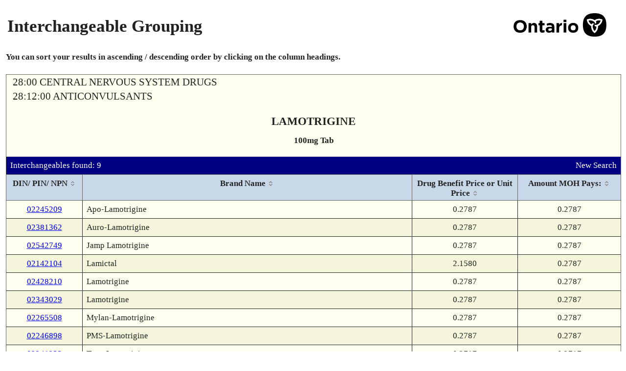

--- FILE ---
content_type: text/html; charset=UTF-8
request_url: https://www.formulary.health.gov.on.ca/formulary/interchangeable.xhtml?drugId=02265508
body_size: 24504
content:
<!DOCTYPE html>
<html xmlns="http://www.w3.org/1999/xhtml"><head id="j_id_3"><script type="text/javascript" src="/formulary/ruxitagentjs_ICA7NVfqrux_10327251022105625.js" data-dtconfig="app=450d5f4ffb944686|owasp=1|featureHash=ICA7NVfqrux|srsr=5000|rdnt=1|uxrgce=1|cuc=8b57culz|mel=100000|expw=1|dpvc=1|lastModification=1768663132084|tp=500,50,0|srbbv=2|agentUri=/formulary/ruxitagentjs_ICA7NVfqrux_10327251022105625.js|reportUrl=/formulary/rb_bf00855lwf|rid=RID_-158346105|rpid=-1975249275|domain=gov.on.ca"></script><link type="text/css" rel="stylesheet" href="/formulary/javax.faces.resource/theme.css.xhtml?ln=primefaces-smoothness" /><link rel="stylesheet" type="text/css" href="/formulary/javax.faces.resource/components.css.xhtml?ln=primefaces&amp;v=6.0" /><script type="text/javascript" src="/formulary/javax.faces.resource/jquery/jquery.js.xhtml?ln=primefaces&amp;v=6.0"></script><script type="text/javascript" src="/formulary/javax.faces.resource/jquery/jquery-plugins.js.xhtml?ln=primefaces&amp;v=6.0"></script><script type="text/javascript" src="/formulary/javax.faces.resource/core.js.xhtml?ln=primefaces&amp;v=6.0"></script><script type="text/javascript" src="/formulary/javax.faces.resource/components.js.xhtml?ln=primefaces&amp;v=6.0"></script><link rel="stylesheet" type="text/css" href="/formulary/javax.faces.resource/styles.css.xhtml?ln=stylesheets" /><script type="text/javascript">if(window.PrimeFaces){PrimeFaces.settings.locale='en_CA';}</script>
	<title>Formulary Search - Interchangeable Grouping</title>

	<link rel="shortcut icon" href="/formulary/javax.faces.resource/images/ontario_favicon.ico.xhtml" type="image/x-icon" />
	<link rel="icon" type="image/x-icon" href="/formulary/javax.faces.resource/images/ontario_favicon.ico.xhtml" />
	<meta http-equiv="Content-Type" content="text/html;charset=UTF-8" /> 
	<meta name="viewport" content="width=device-width, initial-scale=1.0" /><script>var __uzdbm_1 = "4636fc45-cbc1-439a-8165-bacf7ca4aa51";var __uzdbm_2 = "ODcwNGUyMTMtZGlheS00ZTE0LWEyMjUtMzdlMmNiNzhkYzA5JDMuMTQ4LjIyNy4xNzQ=";var __uzdbm_3 = "";var __uzdbm_4 = "false";var __uzdbm_5 = "";var __uzdbm_6 = "";var __uzdbm_7 = "";</script> <script>   (function (w, d, e, u, c, g, a, b) {     w["SSJSConnectorObj"] = w["SSJSConnectorObj"] || {       ss_cid: c,       domain_info: "auto",     };     w[g] = function (i, j) {       w["SSJSConnectorObj"][i] = j;     };     a = d.createElement(e);     a.async = true;     if (       navigator.userAgent.indexOf('MSIE') !== -1 ||       navigator.appVersion.indexOf('Trident/') > -1     ) {       u = u.replace("/advanced/", "/advanced/ie/");     }     a.src = u;     b = d.getElementsByTagName(e)[0];     b.parentNode.insertBefore(a, b);   })(     window, document, "script", "https://www.formulary.health.gov.on.ca/18f5227b-e27b-445a-a53f-f845fbe69b40/stormcaster.js", "dib0", "ssConf"   );   ssConf("c1", "https://www.formulary.health.gov.on.ca");   ssConf("c3", "c99a4269-161c-4242-a3f0-28d44fa6ce24");   ssConf("au", "formulary.health.gov.on.ca");   ssConf("cu", "validate.perfdrive.com, ssc"); </script></head><body lang="en">
	<div><div id="j_id_h" class="ui-outputpanel ui-widget"></div>
	</div>
	<div class="main">
		<div class="container contentPanel"><div id="criteriaPanel" class="ui-outputpanel ui-widget wrapperPanel"><div id="j_id_k" class="ui-outputpanel ui-widget centerPanel contentWidth"><form id="j_id_l" name="j_id_l" method="post" action="/formulary/interchangeable.xhtml" enctype="application/x-www-form-urlencoded">
		<table style="width:100%" summary="Page Title">
			<tr>
				<td>
					<h1>Interchangeable Grouping</h1>
				</td>
				<td align="right"><img id="j_id_l:j_id_n" src="/formulary/javax.faces.resource/ontario.png.xhtml?ln=images" class="headerImage" alt="Government of Ontario Logo" />
				</td>
			</tr>
		</table><div id="j_id_l:j_id_p" class="ui-outputpanel ui-widget bottomPadding noprint"><b>You can sort your results in ascending / descending order by clicking on the column headings.</b></div><div id="j_id_l:drugDetailDisplay" class="ui-outputpanel ui-widget dinPinDetailPanel background-1"><table width="100%" role="presentation"><tbody><tr><td class="alignLeft"><span class="pcgHeading">28:00 CENTRAL NERVOUS SYSTEM DRUGS</span></td><td class="alignRight"></td></tr><tr><td class="alignLeft"><span class="pcgHeading">28:12:00 ANTICONVULSANTS</span></td><td class="alignRight"></td></tr></tbody></table><div id="j_id_l:j_id_16" class="ui-outputpanel ui-widget drugDetailHeading"><span class="drugDetailHeading-field drugDetailHeading-header">LAMOTRIGINE</span><span class="drugDetailHeading-field textBold">100mg Tab</span></div><div id="j_id_l:j_id_19" class="ui-outputpanel ui-widget infoBar background-4"><table width="100%" role="presentation"><tbody><tr><td class="alignLeft">Interchangeables found: 9</td><td class="alignRight"><a href="/formulary/" class="noprint" title="Perform New Search">New Search</a></td></tr></tbody></table></div><div id="j_id_l:interchangeableDialogPanel" class="ui-outputpanel ui-widget"><div id="j_id_l:j_id_1f" class="ui-datatable ui-widget baseDataTable borderOverrideTable"><div class="ui-datatable-tablewrapper"><table role="grid"><thead id="j_id_l:j_id_1f_head"><tr role="row"><th id="j_id_l:j_id_1f:j_id_1g" class="ui-state-default ui-sortable-column alignCenter" role="columnheader" aria-label="DIN/ PIN/ NPN" style="width:135px"><span class="ui-column-title">DIN/ PIN/ NPN</span><span class="ui-sortable-column-icon ui-icon ui-icon-carat-2-n-s"></span></th><th id="j_id_l:j_id_1f:j_id_1k" class="ui-state-default ui-sortable-column" role="columnheader" aria-label="Brand Name"><span class="ui-column-title">Brand Name</span><span class="ui-sortable-column-icon ui-icon ui-icon-carat-2-n-s"></span></th><th id="j_id_l:j_id_1f:j_id_1p" class="ui-state-default ui-sortable-column alignCenter" role="columnheader" aria-label="Drug Benefit Price or Unit Price" style="width:195px"><span class="ui-column-title">Drug Benefit Price or Unit Price</span><span class="ui-sortable-column-icon ui-icon ui-icon-carat-2-n-s"></span></th><th id="j_id_l:j_id_1f:j_id_1r" class="ui-state-default ui-sortable-column alignCenter" role="columnheader" aria-label="Amount MOH Pays:" style="width:190px"><span class="ui-column-title">Amount MOH Pays:</span><span class="ui-sortable-column-icon ui-icon ui-icon-carat-2-n-s"></span></th></tr></thead><tbody id="j_id_l:j_id_1f_data" class="ui-datatable-data ui-widget-content"><tr data-ri="0" class="ui-widget-content ui-datatable-even" role="row"><td role="gridcell" class="alignCenter"><a href="detail.xhtml?drugId=02245209" title="View Product Details">02245209</a></td><td role="gridcell">Apo-Lamotrigine</td><td role="gridcell" class="alignCenter">0.2787</td><td role="gridcell" class="alignCenter">0.2787</td></tr><tr data-ri="1" class="ui-widget-content ui-datatable-odd" role="row"><td role="gridcell" class="alignCenter"><a href="detail.xhtml?drugId=02381362" title="View Product Details">02381362</a></td><td role="gridcell">Auro-Lamotrigine</td><td role="gridcell" class="alignCenter">0.2787</td><td role="gridcell" class="alignCenter">0.2787</td></tr><tr data-ri="2" class="ui-widget-content ui-datatable-even" role="row"><td role="gridcell" class="alignCenter"><a href="detail.xhtml?drugId=02542749" title="View Product Details">02542749</a></td><td role="gridcell">Jamp Lamotrigine</td><td role="gridcell" class="alignCenter">0.2787</td><td role="gridcell" class="alignCenter">0.2787</td></tr><tr data-ri="3" class="ui-widget-content ui-datatable-odd" role="row"><td role="gridcell" class="alignCenter"><a href="detail.xhtml?drugId=02142104" title="View Product Details">02142104</a></td><td role="gridcell">Lamictal</td><td role="gridcell" class="alignCenter">2.1580</td><td role="gridcell" class="alignCenter">0.2787</td></tr><tr data-ri="4" class="ui-widget-content ui-datatable-even" role="row"><td role="gridcell" class="alignCenter"><a href="detail.xhtml?drugId=02428210" title="View Product Details">02428210</a></td><td role="gridcell">Lamotrigine</td><td role="gridcell" class="alignCenter">0.2787</td><td role="gridcell" class="alignCenter">0.2787</td></tr><tr data-ri="5" class="ui-widget-content ui-datatable-odd" role="row"><td role="gridcell" class="alignCenter"><a href="detail.xhtml?drugId=02343029" title="View Product Details">02343029</a></td><td role="gridcell">Lamotrigine</td><td role="gridcell" class="alignCenter">0.2787</td><td role="gridcell" class="alignCenter">0.2787</td></tr><tr data-ri="6" class="ui-widget-content ui-datatable-even" role="row"><td role="gridcell" class="alignCenter"><a href="detail.xhtml?drugId=02265508" title="View Product Details">02265508</a></td><td role="gridcell">Mylan-Lamotrigine</td><td role="gridcell" class="alignCenter">0.2787</td><td role="gridcell" class="alignCenter">0.2787</td></tr><tr data-ri="7" class="ui-widget-content ui-datatable-odd" role="row"><td role="gridcell" class="alignCenter"><a href="detail.xhtml?drugId=02246898" title="View Product Details">02246898</a></td><td role="gridcell">PMS-Lamotrigine</td><td role="gridcell" class="alignCenter">0.2787</td><td role="gridcell" class="alignCenter">0.2787</td></tr><tr data-ri="8" class="ui-widget-content ui-datatable-even" role="row"><td role="gridcell" class="alignCenter"><a href="detail.xhtml?drugId=02248233" title="View Product Details">02248233</a></td><td role="gridcell">Teva-Lamotrigine</td><td role="gridcell" class="alignCenter">0.2787</td><td role="gridcell" class="alignCenter">0.2787</td></tr></tbody></table></div></div><script id="j_id_l:j_id_1f_s" type="text/javascript">$(function(){PrimeFaces.cw("DataTable","widget_j_id_l_j_id_1f",{id:"j_id_l:j_id_1f"});});</script></div><div id="j_id_l:j_id_1t:j_id_1u" class="ui-outputpanel ui-widget infoBar background-4 noprint"><table width="100%" role="presentation"><tbody><tr><td class="alignLeft"><div id="j_id_l:j_id_1t:j_id_1w" class="ui-outputpanel ui-widget"><a href="javascript:window.history.back()" title="Return to Previous Page">Back</a></div></td><td class="alignRight"><a href="/formulary/" title="Perform New Search">New Search</a></td></tr></tbody></table></div></div><input type="hidden" name="j_id_l_SUBMIT" value="1" /><input type="hidden" name="javax.faces.ViewState" id="j_id__v_0:javax.faces.ViewState:1" value="Lv1btwbsMfTHozv7kbY5dGXuy7Dhk1AI6t71h+ff+Vns3l4VSy2Sji5Wc/[base64]/3KASRip1NoZF9XwOcLoDz3s/uhj68RxWVbgBAe8vm49guTZOLlcVf+6ZaMUIuCLDqSAjRTKh6/ij0PmF5PmLOXde0mdUpApqyvFqnbrig/P8ff2P+t90GS8EphJnPeEjD56R+pnZuDe2SqiwmLrnypJHuYD93FgFbfAjXl/R0XWRHA372NBa0gre+AXB6wGJ3WPd8sXcaad2i7zV1LJg7rSI/8bzRb6q1Cbv3XqbZBvB77aw8WomrzeR3kujJ018PzQsjGHO1RHx1oMIxqyxDpoC17tIYd5P7llqK2vwrrjRehCwyBfFEVxfMIj/fDHGfP4Tw16JgczDET10RTekktLowoEFMPSSEWlXqja5VjeDBKQlzk91PHp+9+gMCsCC4fyVyHOqD7UxIuhql7ltu/OUcEMuggjgjXSvghqMEo8tAtO5ifRm86zKdeD8Sm/6ohXbzME9dJj+y0pgXHm13P77/LhWjQWikytwnIORc2+WfvcGNpJDZkX6ZizMoM6TOkb0PmSYzmKFIPAB+r90k/wsA7XdJ58CgViV+WXGijn9M10cOBZrHzHS4v6QrACStbMQcJ2ycxUKk5Etnv43y8F5R5cmUDBWJwX0/dLBr11Xt2Cgi83oOd1qnkedfzRKnW7Nl1CsqmN1yOYrcZsRuGYQHNbyEuqaV58LiM2zvAn4+blXGSf6pLFsbV577OrpePY/3OOJrs3LPSBsI64hBfHWdrBJObIsGLfM6ns0aYLRvvvNTfyhTi7LNqUIuN17EKm6Srbm2Q2cnRCHSMvz+rz5uVcZJ/qks458F7n4nvLqCtmc6yZePBF5OmkFznW3JGHVTUFZkKNHhQ68KSRjy/+hRpnc+XH0obMQcJ2ycxUKk5Etnv43y8Kg/bqJmjzqPTQ9GEaRrOHXH2OxEeLbZr8rcJyDkXNvlA1rSuKKixyDlHBDLoII4I6Q/c0rXC7Px5RwQy6CCOCOkP3NK1wuz8eUcEMuggjgjPVr+D3aCK2V7Gh5o8CtrARKpcswDc2cPP+WQRv4ndifNCyMYc7VEfHWgwjGrLEOmZq/iDeovCv2WWora/CuuNF6ELDIF8URX3BOOUP9yRTva67cuRnP/YC0sl5LysIB7Ynpi7KuoSR2tw7XTVr8inWNnWp+eq8y/pYFIbNy/Lm0QvfTBTgltdqWBSGzcvy5t0V4SjAy751KYCgTLtHGaa48h16VoVSZFHU06rmM6rRnlHBDLoII4I8hyTD9WJiL05RwQy6CCOCPIckw/ViYi9AukGEXaoerSntFjfaxo/6NyxRkNgLVJhcWGNS5UbCY6D/0vJ7SUnTLoG/3JFxdyXhqf0YLWEhJBx8JkZE0ro0yhHmx+1prtj0Jf2bgPdqpW1BX/FAuPH20D5vUlh9fC2/FCTSVcfrJQAZniNURa+boPAgujN55IYLRiRMoh9N3nf2nJff2bSBmwxTjJ6rFELQM6jN9y59VBzmsF9/NvDmeFFIN8kqQuCgRjHX30Or2D3ywAJEaQqCEbxz2gEbM+hegb/ckXF3JekcAV4k+RvYeWWora/CuuNF6ELDIF8URX3BOOUP9yRTv+W3VyWXNP0TLc+kGo9B1qk2Oqgqwqc0ylZNQ5fWvPeJGvL/vxVDnriq7GCwPUcpKlgUhs3L8ubf6kzVvd8Q1wpYFIbNy/Lm2OM8Mx7vkc2pgKBMu0cZprsrWO+x5pXD3PkEPOQVmYvgM6jN9y59VB8yt0u/pLstukEhveE+AeNsT+bNOGLofZZ+6MyBsMYzEvvl9HejppQ/kCIxDj1vYPujCgQUw9JIRaVeqNrlWN4MEpCXOT3U8eV6jI9VPSMnvx7eQUrff5Sugb/ckXF3JeRUZto/LFPA0gc7cNb8F31Mkzi6DqkuHXx8JkZE0ro0ysFW/U8NnzduFDrwpJGPL/vro69yx3xCEbeMuCw945Yp+e0qSsvR8lPjFnWQBLpitz5RMIlzVIAKhp4CobmuZSc+UTCJc1SABB916/EnKZzaVk1Dl9a894ka8v+/FUOevJ8Sxguh8VGKWBSGzcvy5tFCm44gmi30HBqrsyY/wfpMyhTptOtI5Nl2NEg7nN/BI1hv3KmD0A30BCWHXnTZh17qGaWrtMaAelgUhs3L8ubf6kzVvd8Q1wpYFIbNy/Lm3RXhKMDLvnUqWBSGzcvy5t/qTNW93xDXClgUhs3L8ubY4zwzHu+RzamAoEy7RxmmvlsS6uC4+m6pZ/vIEebDXcAzqM33Ln1UGq/dYb+M2+1VPrUHls7ucexP5s04Yuh9k5TNlu2wnWdWrRAScSrFnCZ27kdOwv+NwD5vUlh9fC285/fsRO40UtRZczh2iFUKtccDpmOPgbXzEYvbxzZFiGViV+WXGijn92gHc5SfwIJ766Ovcsd8QhSsWvxWim1BClZNQ5fWvPeJGvL/vxVDnrxJ0iP+/8Mz6YCgTLtHGaa+WxLq4Lj6bqFvh/5hPaMycDOozfcufVQfMrdLv6S7Lbpd8C1xwgvzwy3DsL9+6mrLy1/JCdfFtA5RwQy6CCOCOkP3NK1wuz8XsaHmjwK2sBE2+ZwSKjGi8TXyiw9os5K7NbV9px5d8RgY7IVAceY0L/MUDGH9TCXWlCGMul5K0cBGMdffQ6vYPfLAAkRpCoIXQ8CM/03br83ywAJEaQqCHly54TuZAh85F/NSB360R11Nkf0jykrQHRhOuBZSr1bWka60qEMoL+dTx5SD5RoqxP1+qEiy0e0kCtlZLJhXJuGrpYtxxwOz5rLKE5ol6dv8eZM1v6yKpY4GPuGXlZgoE2xvdOEe4mBV34D3z8sSL5hXbzME9dJj+y0pgXHm13P4A++kQbzFsrxP/ImkEK/lXZVOlJai2Og7viY2itAp/C90dt2M0K9zd5q3FzE3GjWVG2M5D2RLTKhXbzME9dJj+y0pgXHm13PxkMPydHxhw8mPNJ5yPge6oGXJY/jVaJ7v8xQMYf1MJdaUIYy6XkrRz/MUDGH9TCXWlCGMul5K0c/zFAxh/Uwl108aXGAyedQf8xQMYf1MJdaUIYy6XkrRz/MUDGH9TCXXXoU9vYzZeFq7O2Mk6r6MAHcSOUCDVlqpdCbjT9G5uWBUbyaYaJm57/MUDGH9TCXWlCGMul5K0cPgsRxjyAYuLfLAAkRpCoIaNIOw7C5nQ23ywAJEaQqCFajDzlJQqRks0LIxhztUR8oLtR9Ir0pEzfLAAkRpCoIQ7y+1Bgnuw93ywAJEaQqCHwymAuHAfKlN8sACRGkKghzf6ENGcG4H6yxqW9ZnuZadpsz1zHhmEpGDSkurdKmZGgXXi/QggTG4NP1MlPO6MEddyH+WUFGn6i5D2wT/YsPLowoEFMPSSEWlXqja5VjeDBKQlzk91PHt6wGSTQKUkWHzVEDIgJyR+/PNdmA3LAbb0/2lEiWPYwQ9pNCkx0gERBEGiEhaXdATOyh0wjQO6XgGk5YTwccC8gc7cNb8F31D7z4f2O5ZEMIHO3DW/Bd9TkALHJYyZ2rLYLbxDCihOYNtPFCiOeV7Egc7cNb8F31OQAscljJnastgtvEMKKE5ibFU8Y8ku7CMfCZGRNK6NM61suAiCqNbsg5e8o4d8J1ZNak6Khnocaoomb7pMlmTYnRCHSMvz+rz5uVcZJ/qksU+wx4gWItL53xKOuNT0eJ+6XEEb6S33HI2n74R3ZJ9knRCHSMvz+rz5uVcZJ/[base64]/Ij/xvNFvqrVlOVfaVIevjLXqzk7F0u3HvLddndkR9F2Hc68Qs5vMn874qcZi8KF3iZkRLD1s47Cu9TgR//x8cXXXSxjstTfyLlZz8m7acTqM6n5qI5BhJ2luJzdS2tJiaOdGC/9l28aWWora/CuuNF6ELDIF8URXAqZHP9HHjkVCXULwPLKtTH8Y9dxmCUv7gmX6o5XF/eBdkMKnjFLFOTRlfQucWqXPZzJweyiE7B+/T0H28o5CJYjeHe8hss5goMtzOQYQ4ByPNo5CmNdndOzTdM00UOZLHNv1npc6mEzVRqcTxQPpRm5I585cz70hU6SD3hBeJfLNG1mkp3c9cxILltA9MaFmoOrvXRQtBSi8vAhT5t6shyHmcdp+ymIlO38TosV6k/qFB/a2AmwXQsIdMyNccZY8sXPg09zPMYlnetB+HKXSRnGRFw4Jl1yVpSRhG7BtHbCOlHbQ8gBR/Kxld7vO4bTODuUFrjVYrxBLmIBHxIJuAlD4bXyByYzjz23W4RDFt6wSJ74ZYnWE2QxQvuwxvYw/WthY7fItuUNGgojFkfAYOY7clWfdXUP8LNIegYK4Rn7JXhwA8Fxr9vLpiX0OFXWfP67WP+hGVexDmIVGxTPpeSw5ZdyVw3L+2/vmIqfEKQN+MSViis8rGnM95ZvaZLr4RMGyTyH3k5CN3mwR9MfbxZjcLl1xv01psk/KXqVjDWPcdmYNJ+oAA8+HB5EzOj5QqFyT151ZPQue0WN9rGj/o3LFGQ2AtUmFvnzYOSYVu6ivBGYrZxOSw1GOx0wyvJovfG40xB72/H2rO/YdTl6x4LvWybrtK4Ff4ip/1e5oH8x6auiX5qzCAGgxtu+VwCb8Fwx8g6PNcgSvIk16SWzsTYbGDgX8PBggWgGv6e2TjGAPOfB/jEBr4yk2WScryW6eLOXcXb7BrbyuOIcWAvTj3suYIgc8SRVS53Yqsme+CzJXdA8plwgD/r55YtN1AEStNkQuhZe47rGi+WcGOnQ924A7XszYJ+J3U2t9IHrmZH+5xMT9hMULGXXANpc3vDQwLrsS7DGdfG567dt65QVAJVMrY/j1lNrH6rG9nhbk8y3WlA3K3Mvj8fqtZ/D/W2TEgdVAo591OW1TgVkemnOjkmQE0GWiqGh0i/dWB47ueSWG9oeXsJVB1fPR1sritu4vr4r5GWxnPalpVV4UlVkQo8H3LlxNjFr2OdJeIVvYXZHQZ6zmvVgOHqTtl2mZZfjM2oJjF+O1Y++RvQ+ZJjOYoa71OBH//HxxUV//bVYc1Ed638F1q3QwEJgx0CyDbyCY1Nkf0jykrQEo9P5JY4wZAkWtDVL1b7iAkvOemPQcXct9lpmieWHiSb9PQfbyjkIlzz1fUOAyvvfZnCHyVpLR4XdKq4C7WLHEPhehIidSd25p0L8XFUqskIV28zBPXSY/stKYFx5tdz/jTcFxB6yibCgLnDUIcjpu5a4uyPOGnHk7+13XsGIxxhabRzqX2xsrZMoUUaurYs86MVeGqAT2sM/YGGTT6pMGb7fHMzvYO9GsplWJwKSWrMgrHptEy/HIXoQsMgXxRFdXPJ0U+riF9EbkGnNsTr7m9OjD5sihlNzSq9vOmM5WEABkrrJ5WG82MglJe8l/TdMGSwLjSj0QGF6ELDIF8URXH7A7+JdN9cIvNoPsErczcGluJzdS2tJild5TyDqbjalVc+s02PntqfN1b69U0tDJriwe9zCSLD1YhCpsffohH/N1b69U0tDJfCZ3EaVN3Vk6ImBgIHQR7KHI6UFBqIa5gg3lVyVqDpp8mN3Mm59KpBo/2xq6JSh+0/xhJgA8jxyyt3TIrhFGlI3/J+GmVcx3oeGvFY4DriiazpNBogWtVfsoZjw4xG4BXKTmS6KolImJUURIQ90TT/y1kyZ479qsNWSJEacznIpKfaqa/GjL/rIjmBu9MAY9bMQcJ2ycxUJ5DQKpjU5krJG9D5kmM5ih8ztdMxrDed4g4tk8l7QJS4aFhoaf0YsQ63n/FUsC3QQg4tk8l7QJS4aFhoaf0YsQLtLAGLv5GMWCi4H9b7KCKidEIdIy/P6v1UanE8UD6UZ5QIaXeBKL+cgT1PIvRLaGaW4nN1La0mL4yCZles09LW0zfrvtp4p9T3IJnCdJSg6RvQ+ZJjOYoVzJQ5vyZ2i/3RoHiPQnVhOu9TgR//x8cX4OH+GUp2UJJzyoOmng1ickUCEOImvjrcSyFtS22QDMI7ArBP13Se2g6urAtKIkVhAMiupoFGKjGvw58L1z16YpjskDWROO9SWjL+6943SioTF1i3BUpG8a/DnwvXPXpimOyQNZE471p7kpDLTp7EAHj2rWcR9fq/A9oF4v//GJh0NspH7plPuj76S2lAu/aCiBNgKONs05aW4nN1La0mLueVlmf3kG7JjJ8yvBn61Y/KVjzcjHyHnboc9yL0mkN/MtYje6HmF0tWGFgVNvoS3SIFsXsZ9bWTIJSXvJf03Twk4voLuPtOFpbic3UtrSYiRKKfmSUn1TC98mETdIG2nNEHqIQtNjS8aF/blewd3u07ef3bvFJKVUQNq8jpelsTtvX6tbewW0XT/ZMzp6vC5pbic3UtrSYuKt5zlP+TGpF83uevEa0tNPger9au9ZD9cUR6sIfn0qT/iS7sw0TtE6MVeGqAT2sIJeVbqkAy5U1S0N2qCMVt0AYFhxn30AahiOFLXydKWyvN4pY7EuXaNBEj4HW1EsTut+CN0kD25x9WymOXVnTC67yr9iX1+dvz5uVcZJ/qksjB61Qfk2XgM8bKj0is/2AfA9oF4v//GJh0NspH7plPuj76S2lAu/aCiBNgKONs05aW4nN1La0mLueVlmf3kG7JjJ8yvBn61Y/KVjzcjHyHnboc9yL0mkNxgqGe7/8atpIu0RuuWmXJIc7EGgZ7pXdnIT5DBzfdvV6MUNwITo+CctAfSnlZ7WLG0/w7yq8MU51pQNytzL4/EMb2gV6f+nProwoEFMPSSEvr2Mp6JJNonPAqEccxQHcweS3GrWWWsmwMYFjyGEWGHXuARZiopNLlDbdxAHFod8CP4m49FyxncuMMqYncUf0wS1QKIIYNvY2/ujOTHEfBW5NL/8QX74RWedjp2EY7hpujCgQUw9JIS+vYynokk2iXa4sPLCKKhfGZiVNJ1LL0thrd+ez1V95ZmDuOjroAgGkpxIjXbc0seO3A7cVkq/[base64]/oL5v/z1sXBPt08ap0sxv2EqKo/XGmcTZ0D6ykSttepPE5lSxhp4j8renpBXPzonRYJEsM8o25rzInHTRcaPNE7pdSrkHZWLYoUh37D76aH49DSu9MXljf8n4aZVzHeh4a8VjgOuKJrOk0GiBa1VnGjkDF0REMbgfbfZ+oehUBqgdmUHucFMK5Bj/jPx/uJJoJ5IICP1TX3gvTj2roMRLTpzt8VuDFGY5e26ENut4vOMX1I7iV7Gx9ODvFJ9d3yu9TgR//x8cXXXSxjstTfyLlZz8m7acTqM6n5qI5BhJ2luJzdS2tJip1oq0xAon6p2DadIIvGlvZzSzlVKgOU0fv5uRX4a6EW2aBHb7cZeCEon6Ev+qizsYlr8uCzhKm0a/DnwvXPXpg+4S2XahKJLZIr7L9GH4kRHRT+agHs0G6UhBkMv4ESTlboQ/nEqppkyCKBA6RVtA1m1555qjNoYiVFESEPdE0+Thp8c+u9S5RjuA5TnJRqLwKzLMV96n6kuX78GpdXEDxAiHGbdqaIO6k8TmVLGGniPyt6ekFc/OgB03wG97LqYmvMicdNFxo+IUExiuWLMNlOBWR6ac6OSq6WmuLB4OP0gpnjOKzSK4a71OBH//HxxuKHz3C4D97gViAPavzBBI6TkS2e/jfLwN5cbfTHZdW5vd7OpfQzRZvIDkUaDnJPXD/Cc+mf6uEcYbvQHK4QXGO8O2LOhCcyhv7OsjoCBuV2TwWCyVqaoHYlRREhD3RNP/LWTJnjv2qwbP+IaZO17Of08jODBquvYB7jYpmaaTIkIUh+cMNG+m5p4Mt8dycHcQ/6GoyTsStLVsQ9TvrvZrgv4dsiUQPIWnY0vpmJZuH6pFgug/d5XJ3skZWlnJS9Xgu31tmjN6v3mLtq94f0PA+pPE5lSxhp4j8renpBXPzqRWFNfJIKeBBWIA9q/[base64]/Qvb2mrn823thlmbktcmAKE1cI7uz/[base64]/stKYFx5tdz9QDsMXuwgR6zMTdyFI605KNAWis9N7KSR/GPXcZglL+4Jl+qOVxf3gZ0Lg/gsF2cPqysT+UEaivVma4p3wp9OIs1lLHkDFd0VPGM9yfHRFL/ow4WHsNPsqC+OAt6NP7UKSU+wVuhizk+u7uyj9C6ocy/5WvU4C77BLdqASrBcmN5AgUUtw2ck6fBlGlyIQ5WzoBO37v7kMPufC4jNs7wJ+Pm5Vxkn+qSzSO7SJsR1z/BbiCmR9VnccJUeAh1wciuJNNhWdfCXlYqQYN660LrWI9OjD5sihlNy6sk1TMnrvHiWNS9hTft5meG3XCiARTvW7lGtckUhzzvylY83Ix8h526HPci9JpDdPger9au9ZDycXH4KPGdCquDvqE/zGGh2vrJvBVJfaPliEKmx9+iEfBoEk3owhJy6kWhtaZdg7i+sdHUscFVMY3DUTOOLcJss39BNagEqNGgQXxWy2JUsEMp14PxKb/qiFdvMwT10mP7LSmBcebXc/FSUP+Zxx6nknaAj7ovs/p1NzgT52KOV+Syt3yg6pI1Kj76S2lAu/aCiBNgKONs05aW4nN1La0mLueVlmf3kG7P6mr8npE+xuujCgQUw9JIRaVeqNrlWN4MEpCXOT3U8e9UiOWVum5LEE5JVLls2umGV+TnLZaOBCfZaZonlh4km/T0H28o5CJc89X1DgMr73xD4LgMltPsPO3hDCuCkCEPdqjglj4nmwVor9nLWcU+GTEBkinaK9Eatoe4Ep3MwSmMnzK8GfrVhXKoAFbFimvkUbypz7CKJYTP6lqyE8Sk1mxAJzNvBmoYlRREhD3RNP/LWTJnjv2qwKAr9MHesvMVSAfjrih4Mmz2Vghjviq3buuhDCyvmwMocq93Xvx72hmtTGXF/vTyHiLcZERwF5mUWg9T+Oc4F7qtcbFstXv9N/qhEepfKSfR/zRrgS+ZeqUzQRh9EraM3dUghSapTJz6/aSX6NYkn2L+sevWll6pXK9yKtP5POx4VZ8Pm6jZN2rX7qUkrlIMU5kaTt92bXlEpPXkXpj5Ss/pUcxug+/m0hIoZEIHfcU4ot4ylcMBqlVE2iYSPlJT23c0NNUM61o9kWAWgCh3ilZn3Xh+Z1/+Ckz3fBq+02Y75gk+O9+zXtW62xWpcXUuFDZDzd2ExGdXFkntpFbIG05rcsaT1ZVaBfxfjOz7dfJbdzQ01QzrWjbAehUJ3sVYmKNxFQo1DZ3OOY/P+SYSXxSbcGU7upeDvFH8efJXHZ6xwnWJazzQsx4gvWBI6A4fX+zvMjfi+KFSIQk/v+CkH+TXrgsRv8B6emXynI744du/CIffiZmBH2FYgD2r8wQSNT38xg1YY4uSs0QERt9V8BAZqsFZYvhS0aydqxmigGZz/Ek8o0kVesnUkgpjwUMekVYaoaGNSliUIJWlqnYDx1MknQ9u1DlXDOck2hJZBOOlRsl+CAuITr6Ug0YpJiLytq6g8vgiym61AehcGq9LmI3DUTOOLcJss39BNagEqNGhvWHIcyRQQpMp14PxKb/qiFdvMwT10mP7LSmBcebXc/FjXDEAjJ1de0u8VVPiAmjkWasr36OPoph0NspH7plPuj76S2lAu/aCiBNgKONs05aW4nN1La0mLueVlmf3kG7IF0bOQ5PYyywpCVy+83bp/r9u9O4dQYCNcUR6sIfn0qT/iS7sw0TtGRvQ+ZJjOYocvFxyCGpVVBMMEz/h+/RxSTEBkinaK9Eatoe4Ep3MwSmMnzK8GfrVhJJPyhfrmBOB9RXKqrKrwx19VfNDad40FXvBIuHm2EPPhvsj8SzkPGp/GJH0K5w+2IHGCtXutRJ44DGA6oLbINWbFwh8nKMYxaPEKG7ofz+CXuoqryYlCEXHMaXz83nEqYbr2snf3oIRAyPR7YDn31Uuw76pNETdZ2tKbNO8FNwVzYbf2UZ9oO1L8pUE+R1utNN8OYdC03XvsoZjw4xG4BU4FZHppzo5JkBNBloqhodOtS+Ui/6vHHmxq5r6Z5XnDUR4xdcWququ4A0gY0J8aY6BZJxHVgw5eRfzUgd+tEddTZH9I8pK0BJ+M8vdhBsk2Da0ubozN6JQiAtICywT8nKofyB0809dj7KGY8OMRuAVOBWR6ac6OST3IJnCdJSg6RvQ+ZJjOYoa8xu7d5lvqhMglJe8l/TdNyxRkNgLVJhVEY4cbn/R83AFPmMigUm5qm8PhevydTkdHtqpLf7IKZiufkRZO0WmZYEtiONpbqt7dTD3zsKDOx8bmO+crh8+VLdqASrBcmNzs1qZrYAXcYpjCFhULhsv7Yn0YgTcjeHrHWBAOBek1sxI3pq7rLHQXbla928ZNhI356PwGMZdEr2Gww71Fq67AR1/1alTwa0kiw3XuvF7MpXT/ZMzp6vC5pbic3UtrSYu55WWZ/eQbsmMnzK8GfrVjgc9J+HJBJwN0E/bJbS2gPPIPHkzoPyRL1W6nfs9s+x1aJceNZHj2/RKj8k4U01aIhx3zstrC1kxM/k2b1P0C6eeVRHA2Fdcoh2eaBWkRJYMyxYoyN+SrjdtaWFmTqxGej76S2lAu/[base64]/E0x2JBC8zwOwjaGqrPWji5t7lO/TOv0aW4nN1La0mJKTJVELDCALVJY/PllO+p5p8FvljII/XctbkHGyTyzdDAqeQ9gCtVbP852EqEgfWQE0ylXxdJzgdWWuBfdT4DInVG00DkqhGh7U4dTw/irTiO7l7qU9DTyzHFJTm8+lXj7KGY8OMRuAVOBWR6ac6OST3IJnCdJSg6RvQ+ZJjOYoXbAypcBEYtp3tWCdSSPbf9V4O/dz7GpzhEwVymAK8YLMmXBWfTQfUGXbJ81Mu2/QSvjPMzLUXE4srCtOS+sIf9bqNJ/L/ouMaGpvCyEjpwwCSSVeJu7IBA00OycVINN2tQHTpCkraEYXv/NVw6Qiy+u9TgR//x8caH49DSu9MXlla1EMKJgBLfL4uUVFWQ1j/mAlt50F0LS1BX/FAuPH20D5vUlh9fC2/FCTSVcfrJQAZniNURa+bo3w1fttvxPf4rn5EWTtFpmWBLYjjaW6re3Uw987CgzsXpD/K5o+rGJUJSLIoTp7A1cyUOb8mdov90aB4j0J1YTrvU4Ef/8fHFxAMZATxCIhQBpJtPeKZbZxdhtBeBG06ndeqbvm1+CEuuDOUHkxybFlMWA7VlWu4oyfaDixpG/nyPR5CV8YjFNhnwWsHziIwnEDN3MeR2mGGssoTmiXp2/[base64]/4ku7MNE7Rkb0PmSYzmKHvjSmu4kqugTQT41hJe+/r7wKhmyF2Oo90ol9ggoH3XmurIvvBQoh/YZyRI7q25wKVjitUIIUufxzl11KzdPJFbVOajQEHWm773RrUA+m3RFLGcg2bkIt8AWHrmPrVvB9Cu8C1Kil1j43/J+GmVcx3jOp+aiOQYSdpbic3UtrSYnOs7LiscdhyllqK2vwrrjRehCwyBfFEV9wTjlD/ckU7/lt1cllzT9FJ1knB4VdfFH8Y9dxmCUv7gmX6o5XF/eBnQuD+CwXZw3wGbRx92xMeF+iq7szZRWrXmDV+iLy0cCxQH6ge3Q0BjQLoJo9YBJ9rlOeHHff/PxUUM2cIuv6JrbQNjy4jxQnwEhLdmaabNFzJQ5vyZ2i/3RoHiPQnVhOu9TgR//x8cXEAxkBPEIiFAGkm094pltm9uj/H7OOKRoB2pae3j9iArlb9wV/TOsuT/cYVs2D1RbZ0m2JmL8VzuyLqaFatjHF38kS3QsVlMEsMAMiqUSXlB5A7jb25b6eTtH9v9JSDZ12WWPaX892NllqK2vwrrjRaGN3J3eYGOyHZ5oFaRElgtKPZjQmUxcCDJggbfrkpU6PvpLaUC79oKIE2Ao42zTlpbic3UtrSYu55WWZ/eQbsgXRs5Dk9jLL8pWPNyMfIeduhz3IvSaQ3T4Hq/WrvWQ+b7asrGtTsDB6wcQ3JNKQhfHPQIaI6BeEEWrmoXxWN1oPapFG0qBZZbclFxT+OiQbdGgeI9CdWE671OBH//HxxF1lG6yY0CvD3bfKNpU2FQf/vsL+7JvuA4Y9pEUsgkUEO5QWuNVivENuEQ1joeUSB1Ywr/tcWlrAlkIooyxBHsU1YrY2fDA0Z5HmKhEyHx46JFrpUdus02G9JSDgOa4RRv1/FyRY2XBbgjZ5cBiVOg9UKizdKIwtTiapNNDsutp/MZ/UWZnFLEHtTh1PD+KtON93bsAhYjHCgLwYY8m1oZrK3dMiuEUaUjf8n4aZVzHe+RyOIh6sJviwYFXCq8QB7kcx03iSDvGUc5ddSs3TyRUzthgIMWzhKve2Gxt3kd1jgpK58MKDmtZuTgQbCKO+Wg1IcAQgcYlRWVLCaapxWAuKt5zlP+TGpU4FZHppzo5Krpaa4sHg4/SCmeM4rNIrhrvU4Ef/8fHFg/evzeCi/mxWIA9q/MEEjpORLZ7+N8vBdiSmYww1/Uu/e7Px0uVlxiufkRZO0WmZYEtiONpbqt7dTD3zsKDOxYdfvSmUClaw3D8hOstOIyUWVEfprW2e0knNgdY42RpNO34CsCd8iJ4lRREhD3RNP/LWTJnjv2qyg6urAtKIkVih65HCXlXOMv09B9vKOQiUlROUTJ2mvGCdEIdIy/P6vPm5Vxkn+qSxT7DHiBYi0vteETsUKRew/hHg23p+FWI1/GPXcZglL+4Jl+qOVxf3gZ0Lg/gsF2cO1uGEs/JSSz7Ih36duu4RuP6PlrUVhQxDl3P6PGxzygZMQGSKdor0Rq2h7gSnczBJnYDluufMCBToyBXd82wA7oBQQfA6qyc6H3niel8mgS2uRNZn/+QoDBOddvVjsu5HQ9R7N2f1poO4SmnswEyzmqKjRsK4N+O0SjruFoj2U4PZAVAIotTSQ0V8u9cPz49T2lsSAwXMJFXympczh4VgwyeyOxslbPeSeIT7oT1gz+/JRx03XOuMYTEw2TK3El2QKgHJKzJH2M9+W4hc8il3XRZUR+mtbZ7QvFaMOvzeIwvnd7Bi2y1glJi7b5o/XesxfFHKg3dJRtFm0mO4CHmRyBrndXS+OmLXwvZkDQKPe8uIlAld9ZBeRqDkIsbnjr2WSMKNu+iKAIzjO4cARLlzbAFBum3dY2RknRCHSMvz+r5PsUTd8r+WLaEosKGsYshK2S/GwnGw5Pm0zfrvtp4p9o++ktpQLv2ggpnjOKzSK4a71OBH//Hxx64auGvMvtcWTEBkinaK9Eatoe4Ep3MwSZ2A5brnzAgWOHpPCRjHoDOvVIidZkP+7cofOlt/AW42oAgpXVzZK1pqqes8XrpvMRRm/fLX+2uGUWK5WAcE5qkP+hqMk7ErS6R6pGLsXEBxZKcrNH5ylSjT0ytL6wKsAq6RvcJ0//[base64]/irTo9sWjwrochb6gkhm1iFY/NdP9kzOnq8LmluJzdS2tJi4q3nOU/5MakXze568RrS00+B6v1q71kPhQLpe5HYr3tP+JLuzDRO0ZG9D5kmM5ihIPsYrnNW1QOe2lW1JL7zaC+CKFyOD6ZHG++ENhEZ3yNoDl9b7NBYq0WVEfprW2e0LxWjDr83iML53ewYtstYJWXuy7Dhk1AIVLZnOESEBlAyygEzDAuiu3bXcixOtID/JB5OH4aJGdniJQJXfWQXkcbW8iL9ccgEkjCjbvoigCPOI0jtzbev3dxMVVkLI7TD0q/u3sIJttBpbic3UtrSYvjIJmV6zT0tbTN+u+2nin1PcgmcJ0lKDjoxV4aoBPaw8AahJliPjCyGo8ZN0IW3G93w+9sq3y2b2v9z0MRc8mSTEBkinaK9Eatoe4Ep3MwSmMnzK8GfrVhi/AW9eXH1bqickwPYN+Y3FA3KUU59Tmzdeqbvm1+CEuuDOUHkxybF1rVpOk+JzYGct1uaOhU7kCPR5CV8YjFN7Ybtg3A/x1yJXbkJ+vpyIMKUtwoBWYZmjM7ZhNdcLLxxK0PUXxTHIvCbQhcbQy/rJ3lD3ke3PXLhVEB9QSqOCHfokoRqG+D9PHa4rCaicEpX3wPGgbpjkw4z8PutFFOAbm2PlDtohipRUiG+Cbmr0P+0o0ucD93DZGmWB2zNTwVFm7uJGpV+roQW0i8g5rNhn87m9j/8xcuTS160Wz+Qna7y9XKoGpcuRUEj989NBULPAIUV8k1LN5zrFmszdNrFDKp87IyFM/ENBfK/aB8iDdQPgzI9B2Qfd/p4kS6SxOsDAku73mfZWJO+sQIzTe31G3h4kz+FQoXzjF9SO4lexsf4Cl54PAn9rvU4Ef/8fHF110sY7LU38pWtRDCiYAS3lMWA7VlWu4rKONM1/lwltS5t7lO/TOv0aW4nN1La0mK588PwSlVrslUMZFkM8uLDafKJMN+a2v0Q+0R38i6kYENs7PgZFgW98c2/oUzRouKGdOqpGFUmx5NLXrRbP5CdrvL1cqgaly5FQSP3z00FQs8AhRXyTUs3ilURI/hk5FgT0XskT+RpmasINuVDmh5i4fn5fp+Q1fYOO37WjnBpY+yzIVMKQrDPa5E1mf/5CgME5129WOy7kdD1Hs3Z/WmgtfrEpEJvMbkcD6KlNfWc0JQ8gILrm2HFn+5q8q++f/95NF0CmcT0UFy3Vz+3A9FjlMXb7koahhCQ3jg0sv05MEQt/wFT/dnTpu4P8UFBy4kHkDuNvblvpxrLQtKGuuGc500vT+Pm63eyt3TIrhFGlI3/J+GmVcx3oeGvFY4DriiazpNBogWtVfsoZjw4xG4BZo5MpmQQ2OeJUURIQ90TT/y1kyZ479qsoOrqwLSiJFZP5+L8LNSQmOojBY4Bs9MUNlEwW4mS5unO/B6FWrc4X4/s9LpGp38mTYhazuHzinmUPICC65thxZ/uavKvvn//eTRdApnE9FCjyMHxVxpOM4kLftTihOA/kN44NLL9OTBELf8BU/3Z09vmn+P6NKw3srCtOS+sIf9bqNJ/L/ouMT26hsnCHxezmvMicdNFxo9xS/SZtyRMWI3/J+GmVcx3oeGvFY4DriiazpNBogWtVfsoZjw4xG4BbO7CpnejeBeJUURIQ90TT/y1kyZ479qsoOrqwLSiJFb8NCn57u4xiqn55jPs1NtjohE1O37hhWthSEE9BuuwonYNp0gi8aW9nNLOVUqA5TSb93D3OZCJqYUj5dy5q3OYFAQD797ymUo/Bo02EdnVSbLTARaHJ3IfhxISyb45Nj3AR6PXqpYQo+ESZfemqVXyU8ubqMDccCZNeuCxG/wHp6ZfKcjvjh279kBUAii1NJDW/CAgXPYP/iNgFZtQZrNoeUAaQHFOMuPkFmBlt1zivwSOk/vZVNDxHOXXUrN08kVHFSNwcJcpPrC7YeUndbR3l9L3bSqOaaragmMX47Vj75rOk0GiBa1VnGjkDF0REMZMaO3R0bmb0QeQO429uW+nGstC0oa64ZzdCD95L/G/w9hsMO9RauuwEdf9WpU8GtJIsN17rxezKV0/2TM6erwuaW4nN1La0mLirec5T/kxqRfN7nrxGtLT8y1iN7oeYXQaMXZpRMGdziW8tYBLAb7GknNgdY42RpNO34CsCd8iJ4lRREhD3RNP/LWTJnjv2qyg6urAtKIkVv/ozrHfC42zJjjdIEulO8fQ26AATDF1cYUC6XuR2K97T/iS7sw0TtGP7Y4wccVh3yLsK82HlrXzntpVtSS+82h/W0CgNaPfglSsnSZ52ixlf7zzMSK5vKi5KqYKVaA0CGoYWkwiMaWAEPChBJp9l+PWu5pdAAOK7wqAtmlIU6LVzwCFFfJNSzcMquxgcmuqEbcRH+Bmf/0LusGzejlV6PNPX7XxeHCuyJ7aVbUkvvNoExcusJhm0fjkqSzjK/P4RbEUgF8Q3KLHwfCikhzMSSPMLckA1hG7p5Q8gILrm2HFlIGfXbYgsrYjFdYButAufF4xbDC2ZizPGfdekmnXiSq6md/O1zHVD6sc4XqmIhGJYFVqPT2ImHOysK05L6wh/1uo0n8v+i4xR9iGQN6Hi3ZXtyhb+tdtYNVzyDE5Cf1f5eHuItIv+nBpbic3UtrSYvjIJmV6zT0tF83uevEa0tNPger9au9ZD4UC6XuR2K97T/iS7sw0TtGP7Y4wccVh3zhYQST3wERontpVtSS+82jEEM2TDk38S7XFGnkOdxKHkmXHnNA6FGHN7EdV2o4oDB3EGUfkib/llDyAguubYcWUgZ9dtiCytiMV1gG60C58tNacX4o8nO28O+7dAhjDnCLu1wGK+fzcEYsD20s5+m73bfKNpU2FQcGih66irEHv4Y9pEUsgkUEO5QWuNVivENuEQ1joeUSB1Ywr/tcWlrCjmji24xyw7ue7+sx78ELFjgMYDqgtsg1ZsXCHycoxjFo8Qobuh/P4V4kWL7BCgDh+rX7FsEqukJhuvayd/eghw+45fdON9WUIELpRU1FrGZIwo276IoAjGDKzEicVaSgQVnApZJgRkPsoZjw4xG4BU4FZHppzo5Krpaa4sHg4/SCmeM4rNIrhrvU4Ef/8fHHrhq4a8y+1xZMQGSKdor0Rq2h7gSnczBKVC1Yl2wHzouH5+X6fkNX2H1FcqqsqvDHX1V80Np3jQSLCszZBfWaBDGzDVeSThgHe4halof+2TBvGJXx4WBG7jgMYDqgtsg1ZsXCHycoxjFo8Qobuh/P4EoHoKuwBumS9wgp607uc2Zhuvayd/eghRxloIk9wbgIkhbaU+FYuoJIwo276IoAj+wLd92DJMzYdVkJFEmIk1k03w5h0LTdeiFBMYrlizDZTgVkemnOjkk9yCZwnSUoOkb0PmSYzmKHLwT99nJXDuPhnx/f9iawApJch7amf7J7D5xvIR+EMTdQf5cXu8jsFNWEdsTV549izsOQb4b+saJIwo276IoAjSbe6Qxa/5R5eXsk+gKAvipdrFhFVIkfpFchguY4bKjwuVnPybtpxOtqCYxfjtWPvkb0PmSYzmKGu9TgR//x8cVFf/21WHNRHlwH1nAaQTIZaxZtoEZHtf+uDOUHkxybFlMWA7VlWu4qWjp/lB+cRIeo9Z3AbpnL/Un4YflAPajilTLbDhqoF2Z65AfEuZTW+vJLdjCqvd6+lTLbDhqoF2TWRTTBAkUe6Jq0mV4b8fRJ2DadIIvGlvZzSzlVKgOU0m/dw9zmQiamFI+XcuatzmM9+fkGWI/vTPwaNNhHZ1Umy0wEWhydyH4cSEsm+OTY9wEej16qWEKPTHyIVz+bkXFPOJVcEV9wSqsNrHQqxG/hNeuCxG/wHp6ZfKcjvjh279kBUAii1NJAhDtb/6CaSiyNgFZtQZrNoeUAaQHFOMuMYYv5c7OHBVxikT5RCUGZ/HOXXUrN08kU6yt4VjAf4WbC7YeUndbR3l9L3bSqOaaragmMX47Vj75G9D5kmM5ihrvU4Ef/8fHFRX/9tVhzUR5cB9ZwGkEyGWsWbaBGR7X/rgzlB5McmxZTFgO1ZVruKlo6f5QfnESHqPWdwG6Zy/7yS3Ywqr3evpUy2w4aqBdmeuQHxLmU1vlG0YawIePPk1aXDg0tWCyN2DadIIvGlvZzSzlVKgOU0m/dw9zmQiamFI+XcuatzmD7sgkgzxXjgPwaNNhHZ1Umy0wEWhydyH4cSEsm+OTY9wEej16qWEKMGIENWgCK/WdSC8Q73l1l6MUoVmPxakgZrLKE5ol6dv5U1nAnOKZAjUvgGfe7/YXAYuDxo+X+9UiB3ctYgAmIhGIG7yUAd4AKOAxgOqC2yDVmxcIfJyjGMWjxChu6H8/iO90GvRIQVmRGBmftApeYSmG69rJ396CF8ypDoBPRUfLjzzcUCY5+dkjCjbvoigCNzta6XFJ3Il0lQZnz8oMVS0q/u3sIJttBpbic3UtrSYvjIJmV6zT0tF83uevEa0tNPger9au9ZD53PqBrj1XUyD98DD93A+uZnSjPRljacWKJi4c3BVxF+xswi34xv1vzqPgdwh+t95AWy4sSx3JVWB5A7jb25b6cay0LShrrhnFkAujoaJBye2Gww71Fq67AR1/1alTwa0kiw3XuvF7MpXT/ZMzp6vC5pbic3UtrSYu55WWZ/[base64]/eQbsmMnzK8GfrVj2hz4Sr0DDDNuhz3IvSaQ3T4Hq/WrvWQ9x3AqLye+H7E8PYeRXJCSs3McJLdSlbvsLgQNlOGmR/gCfJD7iUqq8BZ83Zo4omVPDU+JWgEhR60kA9Q2bWaxMVKydJnnaLGV/vPMxIrm8qLkqpgpVoDQIahhaTCIxpYDyqTXreDqTbw7lBa41WK8QbkdGEmF23XCUPICC65thxZ/uavKvvn//eTRdApnE9FDubkr8dCLZVHOF/2Td38I8kN44NLL9OTBELf8BU/3Z0+50WHvbqjN7srCtOS+sIf9bqNJ/L/ouMRlhiXE4ZERImvMicdNFxo+u9TgR//x8cXXXSxjstTfyLlZz8m7acTqM6n5qI5BhJ2luJzdS2tJipWqfZVFhUzR2DadIIvGlvZzSzlVKgOU06ttAzpnUS66p5ZSXrQE9bYCEdDRNXWV438N1up3Z32b2hz4Sr0DDDNuhz3IvSaQ3GCoZ7v/xq2lVdbY9MeHZbU8PYeRXJCSsQCDxayp6miAiwrM2QX1mgahaQ7FSUPcltXVOIFGIgTpD/[base64]/[base64]/eQbsKpY/9s08lNC6MKBBTD0khFpV6o2uVY3goWAil/qnHvnlqtAHTv+J+Yrn5EWTtFpmWBLYjjaW6re3Uw987CgzsfkaN6BjVGGUK0pBpZPX2V5zEOWgoc59jDIJSXvJf03TcsUZDYC1SYWlhICF+jHhZ1+ZhUFVVmo+Amf/XFWRhMY3Imo+9UqiA8pFvQl4zB/MlHpsuSdkox3eJ0rwNS41axdwDITtO6b0rTakuB/v8FWRfzUgd+tEddTZH9I8pK0B0YTrgWUq9W1pGutKhDKC/nU8eUg+UaKsHJ0VOhdBlp99lpmieWHiSb9PQfbyjkIlzz1fUOAyvvfEPguAyW0+wwFtnpgVuYhJ88sJyRpGkGKdzYyg721bvxfC317gMv7S3wwWnu3VQI2peaWkOtvTEnYNp0gi8aW9nNLOVUqA5TSb93D3OZCJqYUj5dy5q3OYz35+QZYj+9M/Bo02EdnVSbLTARaHJ3IfhxISyb45Nj3AR6PXqpYQo9VxFSjuRCGvAJ8kPuJSqrwRlwy5mlfaZ0164LEb/Aenpl8pyO+OHbv2QFQCKLU0kN3FCD2GWWKdI2AVm1Bms2h5QBpAcU4y4/SF1hnDLqQf0pdKObpMugYc5ddSs3TyRUHA8B2A3iWtIC84hGFVr6zIKx6bRMvxyF6ELDIF8URXpxK5LWHxnZ/ejeKNyZp6IlNzgT52KOV+8UJyhLDHO3Ern+SRBQVs9yhSDZcRczMaTTWA1ivwnU+huyikZs3c/l2MuXYVfvZZQP/Z0pWsgLiioM5A1pSLr3RO5DXUDQbc2oJjF+O1Y++azpNBogWtVfsoZjw4xG4BPrvRtD/H90synXg/Epv+qIV28zBPXSY/stKYFx5tdz+gd48yI0QSQ9gXJE7/I1Xnfxj13GYJS/uCZfqjlcX94GdC4P4LBdnD0ZXy3XA9CA3nFhT1eyr/oJ7Dqsc6WdcHdg2nSCLxpb2c0s5VSoDlNFIQPipuzbISL669yZCQ0rOFI+XcuatzmLgeDghCzfSuz+efEpF4evgKgHJKzJH2M6DV3WvbhW/uHyUauo7BANaUPICC65thxZSBn122ILK2IxXWAbrQLnwB+tvwyLn8yHng0O+Tn/vh8opiNU4+AyQkG5j6YNkpDKWshF99rSCnfWiIRLoYsB3P4J+drTY8gdAovWdC8jg/0N+Kq5Am+qv53ewYtstYJWXuy7Dhk1AIVLZnOESEBlAUFohaEy84cYkmrV8xf2Ll6xJmNauEEGF/HxJkOCvm3WUTrkLxZ2oTUPz4pkPZiQpcGUVqthGfNRp9O8htez0iZ8IUoZf5SbQs9Kx4MYQRNwMCS7veZ9lYQmy34sxAytQynXg/Epv+qIV28zBPXSY/stKYFx5tdz+goo71JAW2Xw9457WQibmYl2sWEVUiR+lIwCEFZzaFpynlbpDk17eM2oJjF+O1Y++RvQ+ZJjOYoa71OBH//HxxUV//bVYc1EeXAfWcBpBMhhtD1WnfsoFcwIDQqY/mUMFlHEb5Z2gzlXYNp0gi8aW9nNLOVUqA5TTq20DOmdRLrl93EYgZjXsfUzEA2Ki53QGFAul7kdive0/4ku7MNE7Rkb0PmSYzmKFPX7XxeHCuyJ7aVbUkvvNoExcusJhm0fjkqSzjK/P4RROTssGmJC9ik2TxvN2aDjnGPeTly72fhZQ8gILrm2HFlIGfXbYgsrYjFdYButAufEsZbupZs+2fsTkLV3Aq9Za6md/O1zHVD6sc4XqmIhGJ1ovO3tUV4BWysK05L6wh/1uo0n8v+i4xk+4eVBZcY9lXtyhb+tdtYNVzyDE5Cf1f5eHuItIv+nBpbic3UtrSYvjIJmV6zT0tbTN+u+2nin1PcgmcJ0lKDpG9D5kmM5ihbclFxT+OiQbdGgeI9CdWE671OBH//HxxXcqpvvnx9VP3bfKNpU2FQfihLtgZmdMELntzlQaaPdUqDr9mE094d0P+hqMk7ErSttgZufyuk3RZKcrNH5ylSoZIAyVMQQ3Y8ePyoTnAhHEcxyoMw1lEXmG0bCH4l26ulDRy8hZDrm6SGjlJotEHFfFRsvVEOsWfRyMz8wwBjiQ7b1+rW3sFtF0/2TM6erwuaW4nN1La0mLueVlmf3kG7JjJ8yvBn61Y9oc+Eq9Awwzboc9yL0mkNxgqGe7/8atp8mGPEyRJO05PD2HkVyQkrDzDzHi7PpscpcElaNTkpaBm9f1bQK+stpRYrlYBwTmqQ/6GoyTsStLpHqkYuxcQHFkpys0fnKVKGE4aXT7HAh6rCCY6Lh7JDTpsyfw6u8LEQulbokXooGkj0eQlfGIxTZfmDSFfcABDfbktOELFSKxQ26PsWJxbFtIAyb1WZRYfNrIuGbdvOiDPAIUV8k1LNwyvv59Gwuqe6M/YvLDkJGY5o2wX6TQ15CG5CbPvvmfbsA89/oFtmvl7U4dTw/irTkpccjo7v8s5FHTDIZ0av4Bpbic3UtrSYvjIJmV6zT0tF83uevEa0tNPger9au9ZD4UC6XuR2K97T/iS7sw0TtGP7Y4wccVh32FnpN+XWAhqntpVtSS+82irLS8+vpsX0I9WvVn/6gp71j+Mw4AP/[base64]/J2a3FhMdxBxGGnrntTh1PD+KtOcyaLKhH/Ef9logQekBrhoPOMX1I7iV7GL3Ko+iTW3aqu9TgR//x8cXXXSxjstTfyLlZz8m7acTqM6n5qI5BhJ2luJzdS2tJisHRzFONCcVR2DadIIvGlvZzSzlVKgOU0m/dw9zmQiamFI+XcuatzmO0Rmwn+1Ip1PZCgnuldlVCqw2sdCrEb+E164LEb/Aenpl8pyO+OHbv2QFQCKLU0kJ9hHYtribVdI2AVm1Bms2h5QBpAcU4y42QBxdGaOU12qbYUkQuvftsc5ddSs3TyRW4U5ED1SjmSsLth5Sd1tHeX0vdtKo5pqtqCYxfjtWPvkb0PmSYzmKGu9TgR//x8cVFf/21WHNRHlwH1nAaQTIZaxZtoEZHtf+uDOUHkxybFlMWA7VlWu4qWjp/lB+cRIeo9Z3AbpnL/7pzceB9MlyWXOKEm767wqYlRREhD3RNP/LWTJnjv2qxFSs+Mwy0P3nF6Bj9GW0bmcbMxa6aSi2QoMe74DYi+PAqensHUzxEFl0IIl9XQ/sbRudLU0f7C8I5m3pCm8xt9q1Prcf0A2jXymG4+/nZJbKbf7v5d9YS1WSnKzR+cpUpoxBL7jTSP0ci2DelSSDgvQeMlOAkBhdZPTVIrPgl0cYUj5dy5q3OYqX2jWcOxMHvP558SkXh6+AqAckrMkfYzE13xW0ihlHdsjPnWD/[base64]/3RoHiPQnVhOu9TgR//x8ceRG2uTHLh3eSfKan+0MfKjJUx3koyDZTNe6Au/yJ4auhQLpe5HYr3tP+JLuzDRO0Y/tjjBxxWHfIuwrzYeWtfOe2lW1JL7zaES3ylQDuFUVq1Prcf0A2jUwoDoZjBSp9dAAHYuOQwB2Eo67haI9lOD2QFQCKLU0kG9FIv6+GL9i9pbEgMFzCRV8pqXM4eFYML6VcUds/QlA923yjaVNhUGo0O/U7bLD+8Ufx58lcdnrRZu7iRqVfq5N5rmDQzsiw7Df+JcnI6H6kxRa7WRuGLFrLKE5ol6dvznmTP2DGSj5jgMYDqgtsg1ZsXCHycoxjFo8Qobuh/P4U0DY+3y1FAbQTT5D5OTvnZhuvayd/eghL65KmuJblGy43zIpx3TuipIwo276IoAjV0M0B1NPh9VfjdeZ5cYByzOsgoAsxUOkXv/NVw6Qiy+u9TgR//x8caH49DSu9MXlla1EMKJgBLcFtxxoQ+Vg6w7CNoaqs9aOLm3uU79M6/[base64]/JpaTS160Wz+QndIAyb1WZRYfNrIuGbdvOiDPAIUV8k1LNy6y38t+I0Xq6M/YvLDkJGY5o2wX6TQ15BvbwYs5wChr24xD2StMRg17U4dTw/irTjfx3y5yGmvAoC8GGPJtaGa/gesInpeUAqPvpLaUC79oIKZ4zis0iuGu9TgR//x8cdIHEytQIlfsNy/zgzroRCLdeqbvm1+CEuuDOUHkxybF1rVpOk+JzYGEnkWBTTee+iPR5CV8YjFN93DGTUYGaAjrPVtuneRNNkFaz1PlZO89d6m3/8nAYCzUAT1ffmQyowFg16I4jKeNjgMYDqgtsg3vd1WUGgbOMbfEZWsXcfsYK4cQZSp226ie7zbolw/KuOyA9EuymfyQ9To+L4snoR8uik9hFKgW008PYeRXJCSsMD8k/xJ3UBQ7BdCrj16/[base64]//x8cVFf/[base64]//3k0XQKZxPRQJg1Jz3knvAIl764G4sewa5DeODSy/TkwRC3/AVP92dNWjBMjVipTgrKwrTkvrCH/W6jSfy/6LjHE2xfdQqaSUQyP9n5c8sqhGcA1cAt1CpwynXg/Epv+qIV28zBPXSY//NkpvDD0Bkg9F/m876ByyNocfbZHJiPX9OjD5sihlNyXaCcT4NCG4NVuNW0H08eNz4cHkTM6PlCjoOiyqynb293DhYAfhfS4K8K4DFeagxswZiIuI7LASvLpXUzynZkVNpmQJ5fmTOuIUExiuWLMNlOBWR6ac6OST3IJnCdJSg44iuU8RE4g6kngGqnaC7vUKHohs6wJ46KJUURIQ90TT/y1kyZ479qsRUrPjMMtD97RsmH8wKKIbXGzMWumkotkLhqgwlj2L9kgLq3bwmPpTGuRNZn/+QoDf9SQx43fgsqkAukZP3mvdBJR46/t8Eu3Q/[base64]/2ZVuUiFSCJIwo276IoAjiCpfZmqompNRLj7Ok9MPXZdrFhFVIkfpSMAhBWc2hacp5W6Q5Ne3jNqCYxfjtWPvkb0PmSYzmKGu9TgR//x8cVFf/21WHNRHoOrqwLSiJFbdeqbvm1+CEuuDOUHkxybFlMWA7VlWu4pC6VuiReigaSPR5CV8YjFN8E7c4UOWaaZSDKqXMp+4n7Cahb44ARf+hkOO1bPGO2UUjMDjlfhVCc66o/VW6oDfTIJNJ9W8rOhggP4Um0RIE043hA8f3o8SCoBySsyR9jMFsPAxMteluZMrt9YSelOLlDyAguubYcWf7mryr75//3k0XQKZxPRQJg1Jz3knvAIyteWPYzXBjJDeODSy/TkwRC3/AVP92dN4O5Tx8ywuZrKwrTkvrCH/W6jSfy/6LjEZwodm09XiwgyP9n5c8sqhPf7tX6lAy4Su9TgR//x8cXFdIiC7KBYm7yUzTpW9BZPrvrgswkLm9DBmIi4jssBKuMbBYcpuoy7h/ozoQgjHvfniDdAvL4mFXv/NVw6Qiy+u9TgR//x8cVFf/21WHNRHoOrqwLSiJFZaxZtoEZHtf+uDOUHkxybFxt6hlnB3z9e0x2VVTDzkToV28zBPXSY/stKYFx5tdz+2GeCUHJlv+vLn5y5acdDxyt7jJM+gm/1XVv5+UJlganO3euqEdj4sHlMALOjEzpCCdU8PLSm3h92PZwkmKzEXrGE5inOx+DYiP/G80W+qtTeIR41mtvwNAo19Xm18CE5sl4l1dbPF5134D3z8sSL5hXbzME9dJj+y0pgXHm13P4A++kQbzFsrxP/ImkEK/lWZtHUcwGI7/C/JPfY2TIuWFCOVzbRtE44K9Wdzkoe91faC7H8ihvZ5V1chQo2vHnRoXVyPp3FyvCKPG0wgRQZfloDbux+Wa2GhsmN7hzqYSRWIA9q/MEEjpORLZ7+N8vBYzDXwx+x557MiN4NqoXPy6Ra7nrE3ghI+6fxB0Dx5N0LBuvmMEGaY3VgwINeVErmSlkzaUY5rkQWPEZn0vYbImZDzlBrkqnTU2R/SPKStAVOqwq6kzjJInmxZRKZNQvX4zbDQjybvgu7jdG+woItPKFINlxFzMxoN/ceYiIUsf8nohl0+JQ9vkqosJi658qSbJqKF8aaBNRl0dNkrE7gmRaJZm9x0PF2sYTmKc7H4NhL1OzDYxkC4b/JrE4+U6omAco5mN/[base64]/XesxfFHKg3dJRtHW1Dfls34dCD+KBvjxthsasYTmKc7H4NiI/8bzRb6q1YOXwiU13+A1HitjllyAPyfSpgaOhQ1WRbrWccBN/pxjGghF4ZAJSYolZGKvtgRaFn6Oalsww4YWPDRJ1V8XfURWIA9q/MEEjehDQIE36+be6vumKxcdZe4Ux334lF3zPA+b1JYfXwtsjNl+AMKwBc/XSjSuiCVGNrC6TNgrXMk04Mdu9TtB6BVDJY/8BHQyA5v2d5RbJd/B8lEKe6BTxRORKWe4Hr6O8DYcIyrMMBjPFZ2D6C/lD71x1TY7b7OthtQm3tkr//8uX2QgHICpyQ59Z9a95JlE+WoI1nxhE6KEoMrgHS4HG8uVjO2kjdWd+1Yy7OCzagP3Fe4nsSvVvI6oqbBvNo+kHqsCTXzmI+B3TZJc4CwLJTXj2XheIGS+tEW0VNlRrX7BWLeJx3LJyDv9yGQZRBC40zxE8Bl6uw4jWKV5gBWhkKm7t/gCyfXWS1qEw7ARcOYA1a3bxIMJ2RkbAUOyo4GqypBfzStinN0LgcyK3xQRhQZHRv7UPu9PvymA7rVIUdDp7Ex4UeYvkkT6KRmVmUDjlsrCtOS+sIf9bqNJ/L/ouMQIKtoWjXYbyFYgD2r8wQSMMMjA5tOgADOUITIqg7p2GrZVL21yrT51o9qDGMdWgPEDQrGOza6AT42P3PGPX/VNdP9kzOnq8LmluJzdS2tJifcCiuXcerYyv5+MLxi10obw7ok37BO4ezLFijI35KuN21pYWZOrEZ6PvpLaUC79oIKZ4zis0iuGu9TgR//[base64]/8tZMmeO/arKDq6sC0oiRWKHrkcJeVc4zC79h+SGwxLgUldAwsZhEwNaemOeoGgob8GTp3ljt9vCAr61yHDIv3ymQFaAH+Z2Vcfp5s7dWkcs9spn96avKmU/1aes4Oyt+7d1uWhsyIeYNSHAEIHGJUru4sWATLGDz4yCZles09LVOBWR6ac6OST3IJnCdJSg6RvQ+ZJjOYoW3JRcU/jokG3RoHiPQnVhOu9TgR//x8cehDG+ijfu98TaA+5YZym4gs5dxdvsGtvK44hxYC9OPe11t+6tVWDiQLdhshLl/GsZD1PPUvIJfzt3NDTVDOtaPpqksfx3uYNl8HTpR3mW9EHNPqsZY7OnLK3uMkz6Cb/VdW/n5QmWBqc7d66oR2PiweUwAs6MTOkPaE5Or8KXPnzHT6FE0t0Jp/qhEepfKSfT0K1aK5p8K2RUtJ1OmG78gKRm0BaDj/6yPR5CV8YjFNoVhK8myYiPPfeJr2y4NG5N0pG+Fl0LO/4VRAfUEqjgh36JKEahvg/Qft8CpesAQTvikxCwZWMFkOM/D7rRRTgPgWV0FHIXq9F3hqoePSFEUENLkBeg4QbLO9rkpNjho6XxnF3Zmp0ELP54C6oN+0QU8RTYZ30TavU0aKiNc2CZfyTJGluEAnsmazopYzhehdl2sWEVUiR+lIwCEFZzaFpynlbpDk17eM2oJjF+O1Y++RvQ+ZJjOYoa71OBH//HxxUV//[base64]/JM0cANy5ow6X4xCkuExJdH0mKjbmqsm46GHBHEHzd8JC+AlivunZrQo7wbRzJyOf5dGw1Qz502GZZZrcCuLP3811QK2o+E9a+UXv4HrCJ6XlAKj76S2lAu/aCCmeM4rNIrhrvU4Ef/8fHHrhq4a8y+1xZMQGSKdor0Rq2h7gSnczBKYyfMrwZ+tWBdPOSJm3Wwg923yjaVNhUERLBzByGuIXM9RMpRIk3kZ3thY4TM/QSL+sr8C/[base64]/tjjBxxWHfXMlDm/JnaL/dGgeI9CdWE671OBH//Hxx5Eba5McuHd4n93qMLRS12faHPhKvQMMM26HPci9JpDcYKhnu//[base64]/GJA2ypeY0z3k3VCos3SiMLUzMMSGv4DYZf6K6OxeCVGJrTmwklcDeEUr2/VdfFAjh5HH06QgHTPpBKB6EngQCKDdA6NmsRq+gyXT/ZMzp6vC5pbic3UtrSYn3Aorl3Hq2MD8QIZ/4QGyTgvl5ZYmdwBQlB1gBuoIB5q+O3DYHIeL773RrUA+m3RFLGcg2bkIt8uxBGxzYqhRt110sY7LU38o3/J+GmVcx3oeGvFY4DriiazpNBogWtVfsoZjw4xG4B1WYS0fCunGtxeIOlMnXG1JSxZ2W5xvT2KzL8+aS9CZSAxV96HIao81PPivbPdM0fq+CxDKHRCgHLKt5v0+Z7K6zxG8bGrgpY3h4U2mnw+3m55/3APXZnKU5CgyjsRblDmvMicdNFxo+u9TgR//x8cXXXSxjstTfyLlZz8m7acTqM6n5qI5BhJ2luJzdS2tJiRGeBYrMPn98Y7/4km2mkec9xdqZKJr9oLbJmF8n8r74InXDB6QjIwVYC5lBogCOt8DNQnsNNuQQCzHxCs6GzAZAE5xwldXzqjtmyL2VepP7IE9TyL0S2hmluJzdS2tJi+MgmZXrNPS1tM3677aeKfU9yCZwnSUoOkb0PmSYzmKFtyUXFP46JBt0aB4j0J1YTrvU4Ef/8fHFdyqm++fH1U/dt8o2lTYVBuuryS6lUqPsNeCuqPtUgE4kxIJKplifv83oxTOdOuOGLhyYhMMeNWqXk5Df18umdaP6G5Z6KnJPj7qOMvv2qZUP+hqMk7ErSttgZufyuk3RZKcrNH5ylSkyloj7En6CzhL4i8efTA+LdiqD+Eq6u99JuFTbQlq/rDEYaCuNdoJaYbr2snf3oIRbw7kSNq29PZpHE0JyUD52eluoor8VekNyDCf90iTa/hwmKySATJypNN8OYdC03XkGTKbpKrz2XWTgqN4QYo5ypwzLAvCidA1frBuE=" autocomplete="off" /></form></div></div>
		</div>
	</div>
	<div class="footer footerColour"><div id="j_id_24" class="ui-outputpanel ui-widget"><a href="http://www.ontario.ca/page/copyright-information">© King's Printer for Ontario</a>|
		<a href="mailto:odbformulary@moh.gov.on.ca">Contact Us</a>|
		Last Updated: 08/01/2025 Version 2.16</div>
	</div></body>
</html>

--- FILE ---
content_type: text/plain; charset=UTF-8
request_url: https://www.formulary.health.gov.on.ca/c99a4269-161c-4242-a3f0-28d44fa6ce24?
body_size: 271
content:
{"ssresp":"0","jsrecvd":"true","__uzmaj":"067bfb63-f414-4273-bd9a-fd1779243d43","__uzmbj":"1768886086","__uzmcj":"778391027813","__uzmdj":"1768886086","__uzmlj":"MM/fALfOgvZXqSscug0ZeKbzvUe5nKMqJKWsLqmXSJQ=","__uzmfj":"7f9000067bfb63-f414-4273-bd9a-fd1779243d431-17688860864870-001d0e105c04c1a189610","jsbd2":"43168aeb-dib0-64f0-144d-6d596a411ec3","mc":{},"mct":"alignCenter alignMiddle,ui-outputpanel ui-widget criteriaInputPanel,ui-outputpanel ui-widget background-3 criteriaPadding searchPanel,ui-outputpanel ui-widget buttonPanel,ui-outputpanel ui-widget,ui-outputpanel ui-widget wrapperPanel,noprint,,alignLeft alignMiddle,alignRight"}

--- FILE ---
content_type: text/plain; charset=UTF-8
request_url: https://www.formulary.health.gov.on.ca/c99a4269-161c-4242-a3f0-28d44fa6ce24?
body_size: 104
content:
{"ssresp":"0","jsrecvd":"true","__uzmaj":"73d69f5c-a0eb-491e-a7ec-77eca1f549d5","__uzmbj":"1768886086","__uzmcj":"791431058112","__uzmdj":"1768886086","jsbd2":"1a1c881b-dib0-64f0-31be-182a988d4966"}